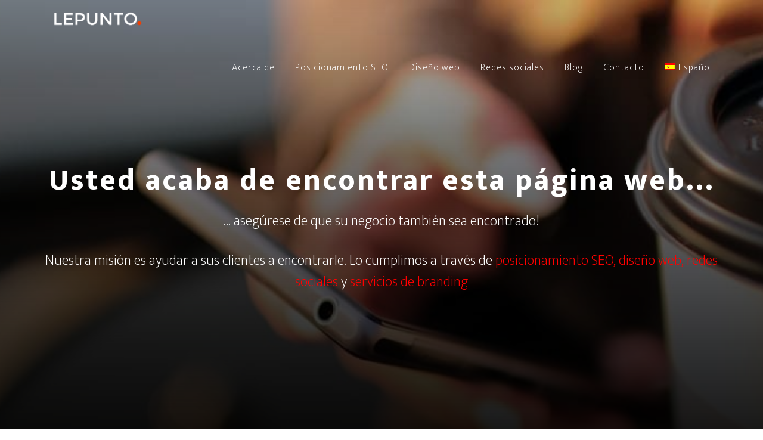

--- FILE ---
content_type: text/html; charset=UTF-8
request_url: https://lepunto.com/es/
body_size: 11828
content:
<!DOCTYPE html>
<html lang="es-ES">
<head >
<meta charset="UTF-8" />
<meta name="viewport" content="width=device-width, initial-scale=1" />
<meta name='robots' content='index, follow, max-image-preview:large, max-snippet:-1, max-video-preview:-1' />
	<style>img:is([sizes="auto" i], [sizes^="auto," i]) { contain-intrinsic-size: 3000px 1500px }</style>
	<link rel="alternate" hreflang="en-us" href="https://lepunto.com/" />
<link rel="alternate" hreflang="es-es" href="https://lepunto.com/es/" />
<link rel="alternate" hreflang="ru-ru" href="https://lepunto.com/ru/" />
<link rel="alternate" hreflang="x-default" href="https://lepunto.com/" />

	<!-- This site is optimized with the Yoast SEO plugin v26.2 - https://yoast.com/wordpress/plugins/seo/ -->
	<title>LEPUNTO: diseño web, posicionamiento SEO, branding, redes Sociales</title>
	<meta name="description" content="¡Asegúrese de que su negocio sea encontrado online! Agencia de marketing digital. Servicios de SEO, desarrollo web, gestión de redes sociales y branding." />
	<link rel="canonical" href="https://lepunto.com/es/" />
	<meta property="og:locale" content="es_ES" />
	<meta property="og:type" content="website" />
	<meta property="og:title" content="LEPUNTO: diseño web, posicionamiento SEO, branding, redes Sociales" />
	<meta property="og:description" content="¡Asegúrese de que su negocio sea encontrado online! Agencia de marketing digital. Servicios de SEO, desarrollo web, gestión de redes sociales y branding." />
	<meta property="og:url" content="https://lepunto.com/es/" />
	<meta property="og:site_name" content="LEPUNTO" />
	<meta property="article:publisher" content="https://www.facebook.com/lepunto" />
	<meta property="article:modified_time" content="2017-01-09T00:50:52+00:00" />
	<meta property="og:image" content="https://i0.wp.com/lepunto.com/wp-content/uploads/2016/03/SEO-Services.jpg?fit=694%2C464&ssl=1" />
	<meta property="og:image:width" content="694" />
	<meta property="og:image:height" content="464" />
	<meta property="og:image:type" content="image/jpeg" />
	<meta name="twitter:card" content="summary_large_image" />
	<meta name="twitter:site" content="@lepunto" />
	<script type="application/ld+json" class="yoast-schema-graph">{"@context":"https://schema.org","@graph":[{"@type":"WebPage","@id":"https://lepunto.com/es/","url":"https://lepunto.com/es/","name":"LEPUNTO: diseño web, posicionamiento SEO, branding, redes Sociales","isPartOf":{"@id":"https://lepunto.com/#website"},"primaryImageOfPage":{"@id":"https://lepunto.com/es/#primaryimage"},"image":{"@id":"https://lepunto.com/es/#primaryimage"},"thumbnailUrl":"https://lepunto.com/wp-content/uploads/2016/03/SEO-Services.jpg","datePublished":"2016-03-13T01:46:05+00:00","dateModified":"2017-01-09T00:50:52+00:00","description":"¡Asegúrese de que su negocio sea encontrado online! Agencia de marketing digital. Servicios de SEO, desarrollo web, gestión de redes sociales y branding.","breadcrumb":{"@id":"https://lepunto.com/es/#breadcrumb"},"inLanguage":"es","potentialAction":[{"@type":"ReadAction","target":["https://lepunto.com/es/"]}]},{"@type":"ImageObject","inLanguage":"es","@id":"https://lepunto.com/es/#primaryimage","url":"https://lepunto.com/wp-content/uploads/2016/03/SEO-Services.jpg","contentUrl":"https://lepunto.com/wp-content/uploads/2016/03/SEO-Services.jpg","width":694,"height":464,"caption":"SEO services"},{"@type":"BreadcrumbList","@id":"https://lepunto.com/es/#breadcrumb","itemListElement":[{"@type":"ListItem","position":1,"name":"Home"}]},{"@type":"WebSite","@id":"https://lepunto.com/#website","url":"https://lepunto.com/","name":"LEPUNTO","description":"SEO, Websites, Social Media and Branding for businesses and professionals. Torrevieja, Spain","potentialAction":[{"@type":"SearchAction","target":{"@type":"EntryPoint","urlTemplate":"https://lepunto.com/?s={search_term_string}"},"query-input":{"@type":"PropertyValueSpecification","valueRequired":true,"valueName":"search_term_string"}}],"inLanguage":"es"}]}</script>
	<!-- / Yoast SEO plugin. -->


<link rel='dns-prefetch' href='//fonts.googleapis.com' />
<link rel="alternate" type="application/rss+xml" title="LEPUNTO &raquo; Feed" href="https://lepunto.com/es/feed/" />
<link rel="alternate" type="application/rss+xml" title="LEPUNTO &raquo; Feed de los comentarios" href="https://lepunto.com/es/comments/feed/" />
<script type="e78067bf87d699a654c77f0d-text/javascript">
/* <![CDATA[ */
window._wpemojiSettings = {"baseUrl":"https:\/\/s.w.org\/images\/core\/emoji\/16.0.1\/72x72\/","ext":".png","svgUrl":"https:\/\/s.w.org\/images\/core\/emoji\/16.0.1\/svg\/","svgExt":".svg","source":{"concatemoji":"https:\/\/lepunto.com\/wp-includes\/js\/wp-emoji-release.min.js?ver=6.8.3"}};
/*! This file is auto-generated */
!function(s,n){var o,i,e;function c(e){try{var t={supportTests:e,timestamp:(new Date).valueOf()};sessionStorage.setItem(o,JSON.stringify(t))}catch(e){}}function p(e,t,n){e.clearRect(0,0,e.canvas.width,e.canvas.height),e.fillText(t,0,0);var t=new Uint32Array(e.getImageData(0,0,e.canvas.width,e.canvas.height).data),a=(e.clearRect(0,0,e.canvas.width,e.canvas.height),e.fillText(n,0,0),new Uint32Array(e.getImageData(0,0,e.canvas.width,e.canvas.height).data));return t.every(function(e,t){return e===a[t]})}function u(e,t){e.clearRect(0,0,e.canvas.width,e.canvas.height),e.fillText(t,0,0);for(var n=e.getImageData(16,16,1,1),a=0;a<n.data.length;a++)if(0!==n.data[a])return!1;return!0}function f(e,t,n,a){switch(t){case"flag":return n(e,"\ud83c\udff3\ufe0f\u200d\u26a7\ufe0f","\ud83c\udff3\ufe0f\u200b\u26a7\ufe0f")?!1:!n(e,"\ud83c\udde8\ud83c\uddf6","\ud83c\udde8\u200b\ud83c\uddf6")&&!n(e,"\ud83c\udff4\udb40\udc67\udb40\udc62\udb40\udc65\udb40\udc6e\udb40\udc67\udb40\udc7f","\ud83c\udff4\u200b\udb40\udc67\u200b\udb40\udc62\u200b\udb40\udc65\u200b\udb40\udc6e\u200b\udb40\udc67\u200b\udb40\udc7f");case"emoji":return!a(e,"\ud83e\udedf")}return!1}function g(e,t,n,a){var r="undefined"!=typeof WorkerGlobalScope&&self instanceof WorkerGlobalScope?new OffscreenCanvas(300,150):s.createElement("canvas"),o=r.getContext("2d",{willReadFrequently:!0}),i=(o.textBaseline="top",o.font="600 32px Arial",{});return e.forEach(function(e){i[e]=t(o,e,n,a)}),i}function t(e){var t=s.createElement("script");t.src=e,t.defer=!0,s.head.appendChild(t)}"undefined"!=typeof Promise&&(o="wpEmojiSettingsSupports",i=["flag","emoji"],n.supports={everything:!0,everythingExceptFlag:!0},e=new Promise(function(e){s.addEventListener("DOMContentLoaded",e,{once:!0})}),new Promise(function(t){var n=function(){try{var e=JSON.parse(sessionStorage.getItem(o));if("object"==typeof e&&"number"==typeof e.timestamp&&(new Date).valueOf()<e.timestamp+604800&&"object"==typeof e.supportTests)return e.supportTests}catch(e){}return null}();if(!n){if("undefined"!=typeof Worker&&"undefined"!=typeof OffscreenCanvas&&"undefined"!=typeof URL&&URL.createObjectURL&&"undefined"!=typeof Blob)try{var e="postMessage("+g.toString()+"("+[JSON.stringify(i),f.toString(),p.toString(),u.toString()].join(",")+"));",a=new Blob([e],{type:"text/javascript"}),r=new Worker(URL.createObjectURL(a),{name:"wpTestEmojiSupports"});return void(r.onmessage=function(e){c(n=e.data),r.terminate(),t(n)})}catch(e){}c(n=g(i,f,p,u))}t(n)}).then(function(e){for(var t in e)n.supports[t]=e[t],n.supports.everything=n.supports.everything&&n.supports[t],"flag"!==t&&(n.supports.everythingExceptFlag=n.supports.everythingExceptFlag&&n.supports[t]);n.supports.everythingExceptFlag=n.supports.everythingExceptFlag&&!n.supports.flag,n.DOMReady=!1,n.readyCallback=function(){n.DOMReady=!0}}).then(function(){return e}).then(function(){var e;n.supports.everything||(n.readyCallback(),(e=n.source||{}).concatemoji?t(e.concatemoji):e.wpemoji&&e.twemoji&&(t(e.twemoji),t(e.wpemoji)))}))}((window,document),window._wpemojiSettings);
/* ]]> */
</script>
<link rel='stylesheet' id='altitude-pro-theme-css' href='https://lepunto.com/wp-content/themes/altitude-pro/style.css?ver=1.0.2' type='text/css' media='all' />
<style id='altitude-pro-theme-inline-css' type='text/css'>
.front-page-1 { background-image: url(//lepunto.com/wp-content/uploads/2016/03/3-1.jpg); }.front-page-3 { background-image: url(//lepunto.com/wp-content/uploads/2016/07/lepunto_services_seo_websites-e1482365369700.jpg); }.front-page-7 { background-image: url(//lepunto.com/wp-content/uploads/2016/03/LEPUNTO-SEO-Websites-Social-Media-e1482365767482.jpg); }
</style>
<style id='wp-emoji-styles-inline-css' type='text/css'>

	img.wp-smiley, img.emoji {
		display: inline !important;
		border: none !important;
		box-shadow: none !important;
		height: 1em !important;
		width: 1em !important;
		margin: 0 0.07em !important;
		vertical-align: -0.1em !important;
		background: none !important;
		padding: 0 !important;
	}
</style>
<link rel='stylesheet' id='wp-block-library-css' href='https://lepunto.com/wp-content/plugins/gutenberg/build/block-library/style.css?ver=21.9.0' type='text/css' media='all' />
<style id='classic-theme-styles-inline-css' type='text/css'>
/*! This file is auto-generated */
.wp-block-button__link{color:#fff;background-color:#32373c;border-radius:9999px;box-shadow:none;text-decoration:none;padding:calc(.667em + 2px) calc(1.333em + 2px);font-size:1.125em}.wp-block-file__button{background:#32373c;color:#fff;text-decoration:none}
</style>
<link rel='stylesheet' id='contact-form-7-css' href='https://lepunto.com/wp-content/plugins/contact-form-7/includes/css/styles.css?ver=6.1.3' type='text/css' media='all' />
<style id='global-styles-inline-css' type='text/css'>
:root{--wp--preset--aspect-ratio--square: 1;--wp--preset--aspect-ratio--4-3: 4/3;--wp--preset--aspect-ratio--3-4: 3/4;--wp--preset--aspect-ratio--3-2: 3/2;--wp--preset--aspect-ratio--2-3: 2/3;--wp--preset--aspect-ratio--16-9: 16/9;--wp--preset--aspect-ratio--9-16: 9/16;--wp--preset--color--black: #000000;--wp--preset--color--cyan-bluish-gray: #abb8c3;--wp--preset--color--white: #ffffff;--wp--preset--color--pale-pink: #f78da7;--wp--preset--color--vivid-red: #cf2e2e;--wp--preset--color--luminous-vivid-orange: #ff6900;--wp--preset--color--luminous-vivid-amber: #fcb900;--wp--preset--color--light-green-cyan: #7bdcb5;--wp--preset--color--vivid-green-cyan: #00d084;--wp--preset--color--pale-cyan-blue: #8ed1fc;--wp--preset--color--vivid-cyan-blue: #0693e3;--wp--preset--color--vivid-purple: #9b51e0;--wp--preset--gradient--vivid-cyan-blue-to-vivid-purple: linear-gradient(135deg,rgb(6,147,227) 0%,rgb(155,81,224) 100%);--wp--preset--gradient--light-green-cyan-to-vivid-green-cyan: linear-gradient(135deg,rgb(122,220,180) 0%,rgb(0,208,130) 100%);--wp--preset--gradient--luminous-vivid-amber-to-luminous-vivid-orange: linear-gradient(135deg,rgb(252,185,0) 0%,rgb(255,105,0) 100%);--wp--preset--gradient--luminous-vivid-orange-to-vivid-red: linear-gradient(135deg,rgb(255,105,0) 0%,rgb(207,46,46) 100%);--wp--preset--gradient--very-light-gray-to-cyan-bluish-gray: linear-gradient(135deg,rgb(238,238,238) 0%,rgb(169,184,195) 100%);--wp--preset--gradient--cool-to-warm-spectrum: linear-gradient(135deg,rgb(74,234,220) 0%,rgb(151,120,209) 20%,rgb(207,42,186) 40%,rgb(238,44,130) 60%,rgb(251,105,98) 80%,rgb(254,248,76) 100%);--wp--preset--gradient--blush-light-purple: linear-gradient(135deg,rgb(255,206,236) 0%,rgb(152,150,240) 100%);--wp--preset--gradient--blush-bordeaux: linear-gradient(135deg,rgb(254,205,165) 0%,rgb(254,45,45) 50%,rgb(107,0,62) 100%);--wp--preset--gradient--luminous-dusk: linear-gradient(135deg,rgb(255,203,112) 0%,rgb(199,81,192) 50%,rgb(65,88,208) 100%);--wp--preset--gradient--pale-ocean: linear-gradient(135deg,rgb(255,245,203) 0%,rgb(182,227,212) 50%,rgb(51,167,181) 100%);--wp--preset--gradient--electric-grass: linear-gradient(135deg,rgb(202,248,128) 0%,rgb(113,206,126) 100%);--wp--preset--gradient--midnight: linear-gradient(135deg,rgb(2,3,129) 0%,rgb(40,116,252) 100%);--wp--preset--font-size--small: 13px;--wp--preset--font-size--medium: 20px;--wp--preset--font-size--large: 36px;--wp--preset--font-size--x-large: 42px;--wp--preset--spacing--20: 0.44rem;--wp--preset--spacing--30: 0.67rem;--wp--preset--spacing--40: 1rem;--wp--preset--spacing--50: 1.5rem;--wp--preset--spacing--60: 2.25rem;--wp--preset--spacing--70: 3.38rem;--wp--preset--spacing--80: 5.06rem;--wp--preset--shadow--natural: 6px 6px 9px rgba(0, 0, 0, 0.2);--wp--preset--shadow--deep: 12px 12px 50px rgba(0, 0, 0, 0.4);--wp--preset--shadow--sharp: 6px 6px 0px rgba(0, 0, 0, 0.2);--wp--preset--shadow--outlined: 6px 6px 0px -3px rgb(255, 255, 255), 6px 6px rgb(0, 0, 0);--wp--preset--shadow--crisp: 6px 6px 0px rgb(0, 0, 0);}:where(.is-layout-flex){gap: 0.5em;}:where(.is-layout-grid){gap: 0.5em;}body .is-layout-flex{display: flex;}.is-layout-flex{flex-wrap: wrap;align-items: center;}.is-layout-flex > :is(*, div){margin: 0;}body .is-layout-grid{display: grid;}.is-layout-grid > :is(*, div){margin: 0;}:where(.wp-block-columns.is-layout-flex){gap: 2em;}:where(.wp-block-columns.is-layout-grid){gap: 2em;}:where(.wp-block-post-template.is-layout-flex){gap: 1.25em;}:where(.wp-block-post-template.is-layout-grid){gap: 1.25em;}.has-black-color{color: var(--wp--preset--color--black) !important;}.has-cyan-bluish-gray-color{color: var(--wp--preset--color--cyan-bluish-gray) !important;}.has-white-color{color: var(--wp--preset--color--white) !important;}.has-pale-pink-color{color: var(--wp--preset--color--pale-pink) !important;}.has-vivid-red-color{color: var(--wp--preset--color--vivid-red) !important;}.has-luminous-vivid-orange-color{color: var(--wp--preset--color--luminous-vivid-orange) !important;}.has-luminous-vivid-amber-color{color: var(--wp--preset--color--luminous-vivid-amber) !important;}.has-light-green-cyan-color{color: var(--wp--preset--color--light-green-cyan) !important;}.has-vivid-green-cyan-color{color: var(--wp--preset--color--vivid-green-cyan) !important;}.has-pale-cyan-blue-color{color: var(--wp--preset--color--pale-cyan-blue) !important;}.has-vivid-cyan-blue-color{color: var(--wp--preset--color--vivid-cyan-blue) !important;}.has-vivid-purple-color{color: var(--wp--preset--color--vivid-purple) !important;}.has-black-background-color{background-color: var(--wp--preset--color--black) !important;}.has-cyan-bluish-gray-background-color{background-color: var(--wp--preset--color--cyan-bluish-gray) !important;}.has-white-background-color{background-color: var(--wp--preset--color--white) !important;}.has-pale-pink-background-color{background-color: var(--wp--preset--color--pale-pink) !important;}.has-vivid-red-background-color{background-color: var(--wp--preset--color--vivid-red) !important;}.has-luminous-vivid-orange-background-color{background-color: var(--wp--preset--color--luminous-vivid-orange) !important;}.has-luminous-vivid-amber-background-color{background-color: var(--wp--preset--color--luminous-vivid-amber) !important;}.has-light-green-cyan-background-color{background-color: var(--wp--preset--color--light-green-cyan) !important;}.has-vivid-green-cyan-background-color{background-color: var(--wp--preset--color--vivid-green-cyan) !important;}.has-pale-cyan-blue-background-color{background-color: var(--wp--preset--color--pale-cyan-blue) !important;}.has-vivid-cyan-blue-background-color{background-color: var(--wp--preset--color--vivid-cyan-blue) !important;}.has-vivid-purple-background-color{background-color: var(--wp--preset--color--vivid-purple) !important;}.has-black-border-color{border-color: var(--wp--preset--color--black) !important;}.has-cyan-bluish-gray-border-color{border-color: var(--wp--preset--color--cyan-bluish-gray) !important;}.has-white-border-color{border-color: var(--wp--preset--color--white) !important;}.has-pale-pink-border-color{border-color: var(--wp--preset--color--pale-pink) !important;}.has-vivid-red-border-color{border-color: var(--wp--preset--color--vivid-red) !important;}.has-luminous-vivid-orange-border-color{border-color: var(--wp--preset--color--luminous-vivid-orange) !important;}.has-luminous-vivid-amber-border-color{border-color: var(--wp--preset--color--luminous-vivid-amber) !important;}.has-light-green-cyan-border-color{border-color: var(--wp--preset--color--light-green-cyan) !important;}.has-vivid-green-cyan-border-color{border-color: var(--wp--preset--color--vivid-green-cyan) !important;}.has-pale-cyan-blue-border-color{border-color: var(--wp--preset--color--pale-cyan-blue) !important;}.has-vivid-cyan-blue-border-color{border-color: var(--wp--preset--color--vivid-cyan-blue) !important;}.has-vivid-purple-border-color{border-color: var(--wp--preset--color--vivid-purple) !important;}.has-vivid-cyan-blue-to-vivid-purple-gradient-background{background: var(--wp--preset--gradient--vivid-cyan-blue-to-vivid-purple) !important;}.has-light-green-cyan-to-vivid-green-cyan-gradient-background{background: var(--wp--preset--gradient--light-green-cyan-to-vivid-green-cyan) !important;}.has-luminous-vivid-amber-to-luminous-vivid-orange-gradient-background{background: var(--wp--preset--gradient--luminous-vivid-amber-to-luminous-vivid-orange) !important;}.has-luminous-vivid-orange-to-vivid-red-gradient-background{background: var(--wp--preset--gradient--luminous-vivid-orange-to-vivid-red) !important;}.has-very-light-gray-to-cyan-bluish-gray-gradient-background{background: var(--wp--preset--gradient--very-light-gray-to-cyan-bluish-gray) !important;}.has-cool-to-warm-spectrum-gradient-background{background: var(--wp--preset--gradient--cool-to-warm-spectrum) !important;}.has-blush-light-purple-gradient-background{background: var(--wp--preset--gradient--blush-light-purple) !important;}.has-blush-bordeaux-gradient-background{background: var(--wp--preset--gradient--blush-bordeaux) !important;}.has-luminous-dusk-gradient-background{background: var(--wp--preset--gradient--luminous-dusk) !important;}.has-pale-ocean-gradient-background{background: var(--wp--preset--gradient--pale-ocean) !important;}.has-electric-grass-gradient-background{background: var(--wp--preset--gradient--electric-grass) !important;}.has-midnight-gradient-background{background: var(--wp--preset--gradient--midnight) !important;}.has-small-font-size{font-size: var(--wp--preset--font-size--small) !important;}.has-medium-font-size{font-size: var(--wp--preset--font-size--medium) !important;}.has-large-font-size{font-size: var(--wp--preset--font-size--large) !important;}.has-x-large-font-size{font-size: var(--wp--preset--font-size--x-large) !important;}
:where(.wp-block-columns.is-layout-flex){gap: 2em;}:where(.wp-block-columns.is-layout-grid){gap: 2em;}
:root :where(.wp-block-pullquote){font-size: 1.5em;line-height: 1.6;}
:where(.wp-block-post-template.is-layout-flex){gap: 1.25em;}:where(.wp-block-post-template.is-layout-grid){gap: 1.25em;}
:where(.wp-block-term-template.is-layout-flex){gap: 1.25em;}:where(.wp-block-term-template.is-layout-grid){gap: 1.25em;}
</style>
<link rel='stylesheet' id='wpml-legacy-dropdown-0-css' href='https://lepunto.com/wp-content/plugins/sitepress-multilingual-cms/templates/language-switchers/legacy-dropdown/style.min.css?ver=1' type='text/css' media='all' />
<style id='wpml-legacy-dropdown-0-inline-css' type='text/css'>
.wpml-ls-statics-shortcode_actions{background-color:#ffffff;}.wpml-ls-statics-shortcode_actions, .wpml-ls-statics-shortcode_actions .wpml-ls-sub-menu, .wpml-ls-statics-shortcode_actions a {border-color:#cdcdcd;}.wpml-ls-statics-shortcode_actions a, .wpml-ls-statics-shortcode_actions .wpml-ls-sub-menu a, .wpml-ls-statics-shortcode_actions .wpml-ls-sub-menu a:link, .wpml-ls-statics-shortcode_actions li:not(.wpml-ls-current-language) .wpml-ls-link, .wpml-ls-statics-shortcode_actions li:not(.wpml-ls-current-language) .wpml-ls-link:link {color:#444444;background-color:#ffffff;}.wpml-ls-statics-shortcode_actions .wpml-ls-sub-menu a:hover,.wpml-ls-statics-shortcode_actions .wpml-ls-sub-menu a:focus, .wpml-ls-statics-shortcode_actions .wpml-ls-sub-menu a:link:hover, .wpml-ls-statics-shortcode_actions .wpml-ls-sub-menu a:link:focus {color:#000000;background-color:#eeeeee;}.wpml-ls-statics-shortcode_actions .wpml-ls-current-language > a {color:#444444;background-color:#ffffff;}.wpml-ls-statics-shortcode_actions .wpml-ls-current-language:hover>a, .wpml-ls-statics-shortcode_actions .wpml-ls-current-language>a:focus {color:#000000;background-color:#eeeeee;}
</style>
<link rel='stylesheet' id='wpml-menu-item-0-css' href='https://lepunto.com/wp-content/plugins/sitepress-multilingual-cms/templates/language-switchers/menu-item/style.min.css?ver=1' type='text/css' media='all' />
<link rel='stylesheet' id='mc4wp-form-themes-css' href='https://lepunto.com/wp-content/plugins/mailchimp-for-wp/assets/css/form-themes.css?ver=4.10.8' type='text/css' media='all' />
<link rel='stylesheet' id='cms-navigation-style-base-css' href='https://lepunto.com/wp-content/plugins/wpml-cms-nav/res/css/cms-navigation-base.css?ver=1.5.6' type='text/css' media='screen' />
<link rel='stylesheet' id='cms-navigation-style-css' href='https://lepunto.com/wp-content/plugins/wpml-cms-nav/res/css/cms-navigation.css?ver=1.5.6' type='text/css' media='screen' />
<link rel='stylesheet' id='dashicons-css' href='https://lepunto.com/wp-includes/css/dashicons.min.css?ver=6.8.3' type='text/css' media='all' />
<link rel='stylesheet' id='altitude-google-fonts-css' href='//fonts.googleapis.com/css?family=Ek+Mukta%3A200%2C800&#038;ver=1.0.2' type='text/css' media='all' />
<link rel='stylesheet' id='simple-social-icons-font-css' href='https://lepunto.com/wp-content/plugins/simple-social-icons/css/style.css?ver=3.0.2' type='text/css' media='all' />
<link rel='stylesheet' id='gppro-style-css' href='//lepunto.com/wp-content/uploads/gppro/gppro-custom-1.css?ver=1458868894' type='text/css' media='all' />
<script type="e78067bf87d699a654c77f0d-text/javascript" src="https://lepunto.com/wp-content/plugins/gutenberg/build/hooks/index.min.js?ver=1761143744539" id="wp-hooks-js"></script>
<script type="e78067bf87d699a654c77f0d-text/javascript" src="https://lepunto.com/wp-content/plugins/gutenberg/build/i18n/index.min.js?ver=1761143746378" id="wp-i18n-js"></script>
<script type="e78067bf87d699a654c77f0d-text/javascript" id="wp-i18n-js-after">
/* <![CDATA[ */
wp.i18n.setLocaleData( { 'text direction\u0004ltr': [ 'ltr' ] } );
/* ]]> */
</script>
<script type="e78067bf87d699a654c77f0d-text/javascript" src="https://lepunto.com/wp-content/plugins/sitepress-multilingual-cms/templates/language-switchers/legacy-dropdown/script.min.js?ver=1" id="wpml-legacy-dropdown-0-js"></script>
<script type="e78067bf87d699a654c77f0d-text/javascript" src="https://lepunto.com/wp-includes/js/jquery/jquery.min.js?ver=3.7.1" id="jquery-core-js"></script>
<script type="e78067bf87d699a654c77f0d-text/javascript" src="https://lepunto.com/wp-includes/js/jquery/jquery-migrate.min.js?ver=3.4.1" id="jquery-migrate-js"></script>
<script type="e78067bf87d699a654c77f0d-text/javascript" src="https://lepunto.com/wp-content/themes/altitude-pro/js/global.js?ver=1.0.0" id="altitude-global-js"></script>
<script type="e78067bf87d699a654c77f0d-text/javascript" src="https://lepunto.com/wp-content/themes/altitude-pro/js/home.js?ver=1.0.0" id="altitude-script-js"></script>
<link rel="https://api.w.org/" href="https://lepunto.com/es/wp-json/" /><link rel="alternate" title="JSON" type="application/json" href="https://lepunto.com/es/wp-json/wp/v2/pages/185" /><link rel="EditURI" type="application/rsd+xml" title="RSD" href="https://lepunto.com/xmlrpc.php?rsd" />
<meta name="generator" content="WordPress 6.8.3" />
<link rel='shortlink' href='https://lepunto.com/es/' />
<link rel="alternate" title="oEmbed (JSON)" type="application/json+oembed" href="https://lepunto.com/es/wp-json/oembed/1.0/embed?url=https%3A%2F%2Flepunto.com%2Fes%2F" />
<link rel="alternate" title="oEmbed (XML)" type="text/xml+oembed" href="https://lepunto.com/es/wp-json/oembed/1.0/embed?url=https%3A%2F%2Flepunto.com%2Fes%2F&#038;format=xml" />
<meta name="generator" content="WPML ver:4.8.4 stt:1,47,2;" />
<script type="e78067bf87d699a654c77f0d-text/javascript">
(function(url){
	if(/(?:Chrome\/26\.0\.1410\.63 Safari\/537\.31|WordfenceTestMonBot)/.test(navigator.userAgent)){ return; }
	var addEvent = function(evt, handler) {
		if (window.addEventListener) {
			document.addEventListener(evt, handler, false);
		} else if (window.attachEvent) {
			document.attachEvent('on' + evt, handler);
		}
	};
	var removeEvent = function(evt, handler) {
		if (window.removeEventListener) {
			document.removeEventListener(evt, handler, false);
		} else if (window.detachEvent) {
			document.detachEvent('on' + evt, handler);
		}
	};
	var evts = 'contextmenu dblclick drag dragend dragenter dragleave dragover dragstart drop keydown keypress keyup mousedown mousemove mouseout mouseover mouseup mousewheel scroll'.split(' ');
	var logHuman = function() {
		if (window.wfLogHumanRan) { return; }
		window.wfLogHumanRan = true;
		var wfscr = document.createElement('script');
		wfscr.type = 'text/javascript';
		wfscr.async = true;
		wfscr.src = url + '&r=' + Math.random();
		(document.getElementsByTagName('head')[0]||document.getElementsByTagName('body')[0]).appendChild(wfscr);
		for (var i = 0; i < evts.length; i++) {
			removeEvent(evts[i], logHuman);
		}
	};
	for (var i = 0; i < evts.length; i++) {
		addEvent(evts[i], logHuman);
	}
})('//lepunto.com/es/?wordfence_lh=1&hid=8B574FD629DE5B45F62886F016D4806B');
</script><link rel="pingback" href="https://lepunto.com/xmlrpc.php" />
<meta name="p:domain_verify" content="05eaf0b856ffa9798c31b25fe87d1701"/>

<!-- Yandex.Metrika counter -->
<script type="e78067bf87d699a654c77f0d-text/javascript">
    (function (d, w, c) {
        (w[c] = w[c] || []).push(function() {
            try {
                w.yaCounter40616080 = new Ya.Metrika({
                    id:40616080,
                    clickmap:true,
                    trackLinks:true,
                    accurateTrackBounce:true,
                    webvisor:true
                });
            } catch(e) { }
        });

        var n = d.getElementsByTagName("script")[0],
            s = d.createElement("script"),
            f = function () { n.parentNode.insertBefore(s, n); };
        s.type = "text/javascript";
        s.async = true;
        s.src = "https://mc.yandex.ru/metrika/watch.js";

        if (w.opera == "[object Opera]") {
            d.addEventListener("DOMContentLoaded", f, false);
        } else { f(); }
    })(document, window, "yandex_metrika_callbacks");
</script>
<noscript><div><img src="https://mc.yandex.ru/watch/40616080" style="position:absolute; left:-9999px;" alt="" /></div></noscript>
<!-- /Yandex.Metrika counter --><style type="text/css">.site-title a { background: url(https://lepunto.com/wp-content/uploads/2016/03/cropped-LEPUNTO-LOGO-white-letters-5.png) no-repeat !important; }</style>
<link rel="icon" href="https://lepunto.com/wp-content/uploads/2016/07/cropped-LEPUNTO_LOGO-32x32.jpg" sizes="32x32" />
<link rel="icon" href="https://lepunto.com/wp-content/uploads/2016/07/cropped-LEPUNTO_LOGO-192x192.jpg" sizes="192x192" />
<link rel="apple-touch-icon" href="https://lepunto.com/wp-content/uploads/2016/07/cropped-LEPUNTO_LOGO-180x180.jpg" />
<meta name="msapplication-TileImage" content="https://lepunto.com/wp-content/uploads/2016/07/cropped-LEPUNTO_LOGO-270x270.jpg" />
		<style type="text/css" id="wp-custom-css">
			/*
You can add your own CSS here.

Click the help icon above to learn more.
*/
.mc4wp-form {
    margin: 0 auto !important;
    max-width: 480px !important;
    text-align: center;
}		</style>
		</head>
<body class="home wp-singular page-template-default page page-id-185 wp-theme-genesis wp-child-theme-altitude-pro custom-header header-image header-full-width full-width-content genesis-breadcrumbs-hidden genesis-footer-widgets-visible gppro-custom front-page featured-section"><div class="site-container"><header class="site-header"><div class="wrap"><div class="title-area"><p class="site-title"><a href="https://lepunto.com/es/">LEPUNTO</a></p><p class="site-description">SEO, Websites, Social Media and Branding for businesses and professionals. Torrevieja, Spain</p></div><nav class="nav-primary" aria-label="Main"><div class="wrap"><ul id="menu-main-menu-spanish" class="menu genesis-nav-menu menu-primary"><li id="menu-item-208" class="menu-item menu-item-type-post_type menu-item-object-page menu-item-208"><a href="https://lepunto.com/es/acerca-de/"><span >Acerca de</span></a></li>
<li id="menu-item-243" class="menu-item menu-item-type-post_type menu-item-object-page menu-item-243"><a href="https://lepunto.com/es/posicionamiento-seo/"><span >Posicionamiento SEO</span></a></li>
<li id="menu-item-959" class="menu-item menu-item-type-post_type menu-item-object-page menu-item-959"><a href="https://lepunto.com/es/diseno-web/"><span >Diseño web</span></a></li>
<li id="menu-item-253" class="menu-item menu-item-type-post_type menu-item-object-page menu-item-253"><a href="https://lepunto.com/es/redes-sociales/"><span >Redes sociales</span></a></li>
<li id="menu-item-210" class="menu-item menu-item-type-post_type menu-item-object-page menu-item-210"><a href="https://lepunto.com/es/blog/"><span >Blog</span></a></li>
<li id="menu-item-211" class="menu-item menu-item-type-post_type menu-item-object-page menu-item-211"><a href="https://lepunto.com/es/contacto/"><span >Contacto</span></a></li>
<li id="menu-item-wpml-ls-2-es" class="menu-item-language menu-item-language-current menu-item wpml-ls-slot-2 wpml-ls-item wpml-ls-item-es wpml-ls-current-language wpml-ls-menu-item menu-item-type-wpml_ls_menu_item menu-item-object-wpml_ls_menu_item menu-item-has-children menu-item-wpml-ls-2-es"><a href="https://lepunto.com/es/" role="menuitem"><span ><img
            class="wpml-ls-flag"
            src="https://lepunto.com/wp-content/plugins/sitepress-multilingual-cms/res/flags/es.png"
            alt=""
            
            
    /><span class="wpml-ls-native" lang="es">Español</span></span></a>
<ul class="sub-menu">
	<li id="menu-item-wpml-ls-2-en" class="menu-item-language menu-item wpml-ls-slot-2 wpml-ls-item wpml-ls-item-en wpml-ls-menu-item wpml-ls-first-item menu-item-type-wpml_ls_menu_item menu-item-object-wpml_ls_menu_item menu-item-wpml-ls-2-en"><a href="https://lepunto.com/" title="Cambiar a English" aria-label="Cambiar a English" role="menuitem"><span ><img
            class="wpml-ls-flag"
            src="https://lepunto.com/wp-content/plugins/sitepress-multilingual-cms/res/flags/en.png"
            alt=""
            
            
    /><span class="wpml-ls-native" lang="en">English</span></span></a></li>
	<li id="menu-item-wpml-ls-2-ru" class="menu-item-language menu-item wpml-ls-slot-2 wpml-ls-item wpml-ls-item-ru wpml-ls-menu-item wpml-ls-last-item menu-item-type-wpml_ls_menu_item menu-item-object-wpml_ls_menu_item menu-item-wpml-ls-2-ru"><a href="https://lepunto.com/ru/" title="Cambiar a Русский" aria-label="Cambiar a Русский" role="menuitem"><span ><img
            class="wpml-ls-flag"
            src="https://lepunto.com/wp-content/plugins/sitepress-multilingual-cms/res/flags/ru.png"
            alt=""
            
            
    /><span class="wpml-ls-native" lang="ru">Русский</span></span></a></li>
</ul>
</li>
</ul></div></nav></div></header><div class="site-inner"><div class="content-sidebar-wrap"><main class="content"><div id="front-page-1" class="front-page-1"><div class="image-section"><div class="flexible-widgets widget-area widget-halves"><div class="wrap"><section id="text-14" class="widget widget_text"><div class="widget-wrap"><h4 class="widget-title widgettitle">Usted acaba de encontrar esta página web&#8230;</h4>
			<div class="textwidget"><p>... asegúrese de que su negocio también sea encontrado!</p>
<p>Nuestra misión es ayudar a sus clientes a encontrarle. Lo cumplimos a través de <span style="color: #ff0000;"><a style="color: #ff0000;" href="https://lepunto.com/es/posicionamiento-seo" target="_blank"> posicionamiento SEO</a>, <a style="color: #ff0000;" href="https://lepunto.com/es/diseno-web " target="_blank"> diseño web</a>, <a style="color: #ff0000;" href="https://lepunto.com/es/redes-sociales" target="_blank"> redes sociales </a></span> y <span style="color: #ff0000;"><a style="color: #ff0000;" href="https://lepunto.com/es/branding" target="_blank">servicios de branding </a> </span></p>
</div>
		</div></section>
</div></div></div></div><div id="front-page-2" class="front-page-2"><div class="solid-section"><div class="flexible-widgets widget-area widget-halves"><div class="wrap"><section id="text-15" class="widget widget_text"><div class="widget-wrap"><h4 class="widget-title widgettitle">¿Por qué elegirnos?</h4>
			<div class="textwidget"><span class="dashicons dashicons-admin-tools" style="color: #ff0000;"> </span><h3><strong>Servicios adaptados a sus necesidades. </strong> Cada negocio es diferente. Vamos a analizar su industria, su situación de mercado y hacer lo que mejor se ajuste para usted y su negocio </h3>

<hr />

<span class="dashicons dashicons-money"
style="color: #ff0000;"></span><h3><strong>Presupuesto acorde a sus objetivos.</strong> No importa si está planeando una campaña grande o solamente algunas pequeñas mejoras - estaremos encantados de ayudarle. </h3>

<hr />

<span class="dashicons dashicons-smartphone" style="color: #ff0000;"></span>
<h3><strong>Tecnología actualizada, eficaz y flexible.</strong> Nos mantenemos al día en las tendencias de las nuevas tecnologías e Internet para así mantener su página web actualizada y con el software más reciente </h3>

<hr />
<span class="dashicons dashicons-heart" style="color: #ff0000;"></span>
<h3><strong>Proyectos fácil de entender.</strong> Usted sabrá en todo momento el por qué y el cómo de lo que estamos haciendo en cualquier etapa del proyecto. Nos encanta explicar todo lo que puede interesar a nuestros clientes</h3>

<hr />
<span class="dashicons dashicons-admin-network" style="color: #ff0000;"></span>
<h3><strong>Sitio web fácil de utilizar.</strong>  Mantenga su sitio web actualizada usted mismo o déjenos hacer este trabajo a nosotros, de cualquier manera se encontrará puesto al día </h3></div>
		</div></section>
</div></div></div></div><div id="front-page-3" class="front-page-3"><div class="image-section"><div class="flexible-widgets widget-area widget-halves"><div class="wrap"><section id="text-16" class="widget widget_text"><div class="widget-wrap">			<div class="textwidget"><p>NUESTROS SERVICIOS</p>
</div>
		</div></section>
<section id="text-18" class="widget widget_text"><div class="widget-wrap">			<div class="textwidget"><p><span class="dashicons dashicons-desktop" ></span></p>
<p><strong>Sitios Web, SEO y Redes Sociales.</strong></p>
<p>- Tenga su propio <a href="https://lepunto.com/diseno-web">sitio web</a> fácil de usar, adaptado para smartphones y listo para posicionamiento SEO. Obtenga todas las funciones que necesite instaladas: idiomas, tiendas online, pagos, formularios de suscripción por correo electrónico, etc. ¡Lo que usted necesite!<br />
-  Deje que su página web brille en Internet con nuestros servicios de <a href="https://lepunto.com/es/posicionamiento-seo">posicionamiento SEO</a><br />
- Interactúe con sus clientes a través de <a href="https://lepunto.com/es/redes-sociales">Redes Sociales</a></p>
</div>
		</div></section>
<section id="text-17" class="widget widget_text"><div class="widget-wrap">			<div class="textwidget"><p><span class="dashicons dashicons-search"></span></p>
<p><strong>Branding</strong></p>
<p>El éxito online comienza con el branding. Un buen nombre, la elección correcta de un dominio, la empresa, la identidad del producto, aspectos legales, etc. Todas estas piezas son fundamentales para crear una base sólida y así hacer un buen trabajo online.</p>
<p><a href="http://www.lepunto.com/es/branding">Obtenga más información sobre los servicios de branding.</a></p>
</div>
		</div></section>
</div></div></div></div><div id="front-page-6" class="front-page-6"><div class="solid-section"><div class="flexible-widgets widget-area widget-full"><div class="wrap"><section id="text-13" class="widget widget_text"><div class="widget-wrap"><h4 class="widget-title widgettitle">SOLICITE UNA CONSULTA GRATUITA, SIN COMPROMISO</h4>
			<div class="textwidget"><p>Tenga la respuesta a sus preguntas a través de Skype o WhatsApp: </p>
<p><p style="text-align: center;"><a class="button green white-hover" <a href="https://lepunto.com/es/consulta-gratuita">CONSULTE GRATUITAMENTE</a></p>
</div>
		</div></section>
</div></div></div></div><div id="front-page-7" class="front-page-7"><div class="image-section"><div class="flexible-widgets widget-area widget-halves uneven"><div class="wrap"><section id="mc4wp_form_widget-5" class="widget widget_mc4wp_form_widget"><div class="widget-wrap"><h4 class="widget-title widgettitle">Suscríbase a nuestro boletín de noticias </h4>
<script type="e78067bf87d699a654c77f0d-text/javascript">(function() {
	window.mc4wp = window.mc4wp || {
		listeners: [],
		forms: {
			on: function(evt, cb) {
				window.mc4wp.listeners.push(
					{
						event   : evt,
						callback: cb
					}
				);
			}
		}
	}
})();
</script><!-- Mailchimp for WordPress v4.10.8 - https://wordpress.org/plugins/mailchimp-for-wp/ --><form id="mc4wp-form-1" class="mc4wp-form mc4wp-form-7 mc4wp-form-theme mc4wp-form-theme-green" method="post" data-id="7" data-name="Subscribe to our newsletter" ><div class="mc4wp-form-fields"><p>
  <input type="text" name="FNAME" placeholder="Your name" required>
</p>  
<p>  
  <input type="email" name="EMAIL" placeholder="Your email address" required />
</p>
<p>
	<input type="submit" value="Keep Me Updated!" />
</p>

</div><label style="display: none !important;">Deja vacío este campo si eres humano: <input type="text" name="_mc4wp_honeypot" value="" tabindex="-1" autocomplete="off" /></label><input type="hidden" name="_mc4wp_timestamp" value="1768973129" /><input type="hidden" name="_mc4wp_form_id" value="7" /><input type="hidden" name="_mc4wp_form_element_id" value="mc4wp-form-1" /><div class="mc4wp-response"></div></form><!-- / Mailchimp for WordPress Plugin --></div></section>
</div></div></div></div></main></div></div><div class="footer-widgets"><div class="wrap"><div class="widget-area footer-widgets-1 footer-widget-area"><section id="simple-social-icons-2" class="widget simple-social-icons"><div class="widget-wrap"><h4 class="widget-title widgettitle">Conecta con Nosotros:</h4>
<ul class="aligncenter"><li class="ssi-facebook"><a href="https://www.facebook.com/lepunto" ><svg role="img" class="social-facebook" aria-labelledby="social-facebook-2"><title id="social-facebook-2">Facebook</title><use xlink:href="https://lepunto.com/wp-content/plugins/simple-social-icons/symbol-defs.svg#social-facebook"></use></svg></a></li><li class="ssi-instagram"><a href="https://www.instagram.com/lepuntocom" ><svg role="img" class="social-instagram" aria-labelledby="social-instagram-2"><title id="social-instagram-2">Instagram</title><use xlink:href="https://lepunto.com/wp-content/plugins/simple-social-icons/symbol-defs.svg#social-instagram"></use></svg></a></li><li class="ssi-linkedin"><a href="https://www.linkedin.com/company/lepunto" ><svg role="img" class="social-linkedin" aria-labelledby="social-linkedin-2"><title id="social-linkedin-2">LinkedIn</title><use xlink:href="https://lepunto.com/wp-content/plugins/simple-social-icons/symbol-defs.svg#social-linkedin"></use></svg></a></li><li class="ssi-twitter"><a href="https://twitter.com/lepunto" ><svg role="img" class="social-twitter" aria-labelledby="social-twitter-2"><title id="social-twitter-2">Twitter</title><use xlink:href="https://lepunto.com/wp-content/plugins/simple-social-icons/symbol-defs.svg#social-twitter"></use></svg></a></li></ul></div></section>
</div></div></div><footer class="site-footer"><div class="wrap">	<p> <a href="https://lepunto.com/">LEPUNTO</a> &middot; tel: +34 911 238 206 &middot; Calle Victor Garcia Villalgordo, s/n, 03184, Torrevieja (Alicante), Spain &middot; &copy; Copyright 2016 &middot All Rights Reserved &middot; 
	



        </div></footer></div><script type="speculationrules">
{"prefetch":[{"source":"document","where":{"and":[{"href_matches":"\/es\/*"},{"not":{"href_matches":["\/wp-*.php","\/wp-admin\/*","\/wp-content\/uploads\/*","\/wp-content\/*","\/wp-content\/plugins\/*","\/wp-content\/themes\/altitude-pro\/*","\/wp-content\/themes\/genesis\/*","\/es\/*\\?(.+)"]}},{"not":{"selector_matches":"a[rel~=\"nofollow\"]"}},{"not":{"selector_matches":".no-prefetch, .no-prefetch a"}}]},"eagerness":"conservative"}]}
</script>
<script type="e78067bf87d699a654c77f0d-text/javascript">(function() {function maybePrefixUrlField () {
  const value = this.value.trim()
  if (value !== '' && value.indexOf('http') !== 0) {
    this.value = 'http://' + value
  }
}

const urlFields = document.querySelectorAll('.mc4wp-form input[type="url"]')
for (let j = 0; j < urlFields.length; j++) {
  urlFields[j].addEventListener('blur', maybePrefixUrlField)
}
})();</script><script type="e78067bf87d699a654c77f0d-text/javascript">
  (function(i,s,o,g,r,a,m){i['GoogleAnalyticsObject']=r;i[r]=i[r]||function(){
  (i[r].q=i[r].q||[]).push(arguments)},i[r].l=1*new Date();a=s.createElement(o),
  m=s.getElementsByTagName(o)[0];a.async=1;a.src=g;m.parentNode.insertBefore(a,m)
  })(window,document,'script','//www.google-analytics.com/analytics.js','ga');

  ga('create', 'UA-75466350-1', 'auto');
  ga('send', 'pageview');

</script><style type="text/css" media="screen">#simple-social-icons-2 ul li a, #simple-social-icons-2 ul li a:hover, #simple-social-icons-2 ul li a:focus { background-color: #f42b24 !important; border-radius: 4px; color: #ffffff !important; border: 0px #ffffff solid !important; font-size: 20px; padding: 10px; }  #simple-social-icons-2 ul li a:hover, #simple-social-icons-2 ul li a:focus { background-color: #1b0f8c !important; border-color: #ffffff !important; color: #ffffff !important; }  #simple-social-icons-2 ul li a:focus { outline: 1px dotted #1b0f8c !important; }</style><script type="e78067bf87d699a654c77f0d-text/javascript" src="https://lepunto.com/wp-content/plugins/contact-form-7/includes/swv/js/index.js?ver=6.1.3" id="swv-js"></script>
<script type="e78067bf87d699a654c77f0d-text/javascript" id="contact-form-7-js-translations">
/* <![CDATA[ */
( function( domain, translations ) {
	var localeData = translations.locale_data[ domain ] || translations.locale_data.messages;
	localeData[""].domain = domain;
	wp.i18n.setLocaleData( localeData, domain );
} )( "contact-form-7", {"translation-revision-date":"2025-10-29 16:00:55+0000","generator":"GlotPress\/4.0.3","domain":"messages","locale_data":{"messages":{"":{"domain":"messages","plural-forms":"nplurals=2; plural=n != 1;","lang":"es"},"This contact form is placed in the wrong place.":["Este formulario de contacto est\u00e1 situado en el lugar incorrecto."],"Error:":["Error:"]}},"comment":{"reference":"includes\/js\/index.js"}} );
/* ]]> */
</script>
<script type="e78067bf87d699a654c77f0d-text/javascript" id="contact-form-7-js-before">
/* <![CDATA[ */
var wpcf7 = {
    "api": {
        "root": "https:\/\/lepunto.com\/es\/wp-json\/",
        "namespace": "contact-form-7\/v1"
    },
    "cached": 1
};
/* ]]> */
</script>
<script type="e78067bf87d699a654c77f0d-text/javascript" src="https://lepunto.com/wp-content/plugins/contact-form-7/includes/js/index.js?ver=6.1.3" id="contact-form-7-js"></script>
<script type="e78067bf87d699a654c77f0d-text/javascript" src="https://lepunto.com/wp-content/themes/altitude-pro/js/jquery.scrollTo.min.js?ver=1.4.5-beta" id="scrollTo-js"></script>
<script type="e78067bf87d699a654c77f0d-text/javascript" src="https://lepunto.com/wp-content/themes/altitude-pro/js/jquery.localScroll.min.js?ver=1.2.8b" id="localScroll-js"></script>
<script type="e78067bf87d699a654c77f0d-text/javascript" defer src="https://lepunto.com/wp-content/plugins/mailchimp-for-wp/assets/js/forms.js?ver=4.10.8" id="mc4wp-forms-api-js"></script>
<script src="/cdn-cgi/scripts/7d0fa10a/cloudflare-static/rocket-loader.min.js" data-cf-settings="e78067bf87d699a654c77f0d-|49" defer></script><script defer src="https://static.cloudflareinsights.com/beacon.min.js/vcd15cbe7772f49c399c6a5babf22c1241717689176015" integrity="sha512-ZpsOmlRQV6y907TI0dKBHq9Md29nnaEIPlkf84rnaERnq6zvWvPUqr2ft8M1aS28oN72PdrCzSjY4U6VaAw1EQ==" data-cf-beacon='{"version":"2024.11.0","token":"fb695e79d8a14597a68cc2d7461b2bf8","r":1,"server_timing":{"name":{"cfCacheStatus":true,"cfEdge":true,"cfExtPri":true,"cfL4":true,"cfOrigin":true,"cfSpeedBrain":true},"location_startswith":null}}' crossorigin="anonymous"></script>
</body></html>


--- FILE ---
content_type: text/css; charset=utf-8
request_url: https://lepunto.com/wp-content/uploads/gppro/gppro-custom-1.css?ver=1458868894
body_size: 931
content:
/*
	Genesis Design Palette Pro v1.3.18
	CSS generated Fri, 25 Mar 2016 01:19:55 +0000
*/
body.gppro-custom {color:#444;font-weight:400}body.gppro-custom a:hover {color:#000}body.gppro-custom a:focus {color:#000}body.gppro-custom.altitude-inner .site-header {background-color:#1e73be}body.gppro-custom .site-header.dark {background-color:#1e73be}body.gppro-custom .site-header.dark .title-area {padding-top:15px}body.gppro-custom .nav-primary .genesis-nav-menu > .menu-item > a {font-size:16px;font-weight:400;text-transform:none}body.gppro-custom .nav-primary .genesis-nav-menu > .menu-item > a:hover {border-bottom-color:#f13f00;color:#fff}body.gppro-custom .nav-primary .genesis-nav-menu > .menu-item > a:focus {border-bottom-color:#f13f00;color:#fff}body.gppro-custom .nav-primary .genesis-nav-menu > .current-menu-item > a:hover {border-bottom-color:#f13f00;color:#fff}body.gppro-custom .nav-primary .genesis-nav-menu > .current-menu-item > a:focus {border-bottom-color:#f13f00;color:#fff}body.gppro-custom .nav-primary .genesis-nav-menu > .current-menu-item > a {border-bottom-color:#f13f00}body.gppro-custom .nav-primary .genesis-nav-menu .sub-menu a {background-color:#003b89;font-weight:400;text-transform:none}body.gppro-custom .nav-primary .genesis-nav-menu .sub-menu a:hover {background-color:#00206d;color:#fff}body.gppro-custom .nav-primary .genesis-nav-menu .sub-menu a:focus {background-color:#00206d;color:#fff}body.gppro-custom .nav-primary .genesis-nav-menu .sub-menu .current-menu-item > a {background-color:#444}body.gppro-custom .nav-primary .genesis-nav-menu .sub-menu .current-menu-item > a:hover {background-color:#222;color:#fff}body.gppro-custom .nav-primary .genesis-nav-menu .sub-menu .current-menu-item > a:focus {background-color:#222;color:#fff}body.gppro-custom .nav-secondary .genesis-nav-menu > .menu-item > a {font-weight:400;text-transform:none}body.gppro-custom .nav-secondary .genesis-nav-menu {text-align:center}body.gppro-custom .nav-secondary .genesis-nav-menu > .menu-item > a:hover {border-bottom-color:#f13f00;border-bottom-style:solid;color:#fff}body.gppro-custom .nav-secondary .genesis-nav-menu > .menu-item > a:focus {border-bottom-style:solid;color:#fff}body.gppro-custom .nav-secondary .genesis-nav-menu > .current-menu-item > a {border-bottom-color:#f13f00;border-bottom-style:solid}body.gppro-custom .nav-secondary .genesis-nav-menu > .current-menu-item > a:hover {border-bottom-color:#f13f00;color:#fff}body.gppro-custom .nav-secondary .genesis-nav-menu > .current-menu-item > a:focus {border-bottom-color:#f13f00;color:#fff}body.gppro-custom .nav-secondary .genesis-nav-menu .sub-menu a {background-color:#999}body.gppro-custom .nav-secondary .genesis-nav-menu .sub-menu a:hover {background-color:#999;color:#fff}body.gppro-custom .nav-secondary .genesis-nav-menu .sub-menu a:focus {background-color:#999;color:#fff}body.gppro-custom .nav-secondary .genesis-nav-menu .sub-menu .current-menu-item > a {background-color:#999}body.gppro-custom .nav-secondary .genesis-nav-menu .sub-menu .current-menu-item > a:hover {background-color:#999;color:#fff}body.gppro-custom .nav-secondary .genesis-nav-menu .sub-menu .current-menu-item > a:focus {background-color:#999;color:#fff}body.gppro-custom .site-footer .genesis-nav-menu > .menu-item > a:hover {color:#22a1c4}body.gppro-custom .site-footer .genesis-nav-menu > .menu-item > a:focus {color:#22a1c4}body.gppro-custom .site-footer .genesis-nav-menu > .current-menu-item > a:hover {color:#22a1c4}body.gppro-custom .site-footer .genesis-nav-menu > .current-menu-item > a:focus {color:#22a1c4}body.gppro-custom .entry-header .entry-title a:hover {color:#22a1c4}body.gppro-custom .entry-header .entry-title a:focus {color:#22a1c4}body.gppro-custom .entry-header .entry-title {font-weight:400}body.gppro-custom .entry-header .entry-meta {font-weight:400;text-transform:none}body.gppro-custom .content > .entry .entry-content a:hover {color:#000}body.gppro-custom .content > .entry .entry-content a:focus {color:#000}body.gppro-custom .content > .entry .entry-content {font-weight:400}body.gppro-custom .entry-footer .entry-categories a:hover {color:#000}body.gppro-custom .entry-footer .entry-categories a:focus {color:#000}body.gppro-custom .entry-footer .entry-tags a:hover {color:#000}body.gppro-custom .entry-footer .entry-tags a:focus {color:#000}body.gppro-custom .entry-footer .entry-meta {font-weight:400}body.gppro-custom .content > .post .entry-content a.more-link:hover {color:#000}body.gppro-custom .content > .post .entry-content a.more-link:focus {color:#000}body.gppro-custom .entry-content a.more-link {font-weight:400}body.gppro-custom .breadcrumb a:hover {color:#000}body.gppro-custom .breadcrumb a:focus {color:#000}body.gppro-custom .breadcrumb {font-weight:400}body.gppro-custom .pagination a {font-weight:400;text-transform:uppercase}body.gppro-custom .archive-pagination li a:hover {background-color:#22a1c4;color:#fff}body.gppro-custom .archive-pagination li a:focus {background-color:#22a1c4;color:#fff}body.gppro-custom .archive-pagination li.active a:hover {background-color:#22a1c4;color:#fff}body.gppro-custom .archive-pagination li.active a:focus {background-color:#22a1c4;color:#fff}body.gppro-custom .after-entry .widget .widget-title {font-style:normal;font-weight:400;text-align:left}body.gppro-custom .after-entry .widget a:hover {color:#000}body.gppro-custom .after-entry .widget a:focus {color:#000}body.gppro-custom .after-entry .widget {font-weight:400}body.gppro-custom .author-box-title {font-weight:400}body.gppro-custom .author-box-content a:hover {color:#000}body.gppro-custom .author-box-content a:focus {color:#000}body.gppro-custom .author-box-content p {font-weight:400}body.gppro-custom .entry-comments h3 {font-weight:400}body.gppro-custom .comment-author a:hover {color:#000}body.gppro-custom .comment-author a:focus {color:#000}body.gppro-custom .comment-author {font-weight:300}body.gppro-custom .comment-meta a:hover {color:#22a1c4}body.gppro-custom .comment-meta a:focus {color:#22a1c4}body.gppro-custom .comment-meta {font-weight:400}body.gppro-custom .comment-content a:hover {color:#000}body.gppro-custom .comment-content a:focus {color:#000}body.gppro-custom .comment-content {font-weight:400}body.gppro-custom a.comment-reply-link:hover {color:#000}body.gppro-custom a.comment-reply-link:focus {color:#000}body.gppro-custom a.comment-reply-link {font-weight:400}body.gppro-custom .entry-pings h3 {font-weight:400}body.gppro-custom .entry-pings .comment-author a:hover {color:#000}body.gppro-custom .entry-pings .comment-author a:focus {color:#000}body.gppro-custom .entry-pings .comment-author {font-weight:400}body.gppro-custom .entry-pings .comment-metadata a:hover {color:#000}body.gppro-custom .entry-pings .comment-metadata a:focus {color:#000}body.gppro-custom .entry-pings .comment-metadata {font-weight:400}body.gppro-custom .entry-pings .comment-content {font-weight:400}body.gppro-custom p.comment-notes a:hover {color:#000}body.gppro-custom p.logged-in-as a:hover {color:#000}body.gppro-custom p.comment-notes a:focus {color:#000}body.gppro-custom p.logged-in-as a:focus {color:#000}body.gppro-custom p.comment-notes {font-weight:400}body.gppro-custom p.logged-in-as {font-weight:400}body.gppro-custom .comment-respond label {font-weight:700}body.gppro-custom .comment-respond input[type="text"]:focus {background-color:#fff;border-color:#999}body.gppro-custom .comment-respond input[type="email"]:focus {background-color:#fff;border-color:#999}body.gppro-custom .comment-respond input[type="url"]:focus {background-color:#fff;border-color:#999}body.gppro-custom .comment-respond textarea:focus {background-color:#fff;border-color:#999}body.gppro-custom .comment-respond input[type="text"] {font-weight:400}body.gppro-custom .comment-respond input[type="email"] {font-weight:400}body.gppro-custom .comment-respond input[type="url"] {font-weight:400}body.gppro-custom .comment-respond textarea {font-weight:400}body.gppro-custom .comment-respond input#submit:hover {background-color:#000;color:#fff}body.gppro-custom .comment-respond input#submit:focus {background-color:#000;color:#fff}body.gppro-custom .comment-respond input#submit {font-weight:400}body.gppro-custom .sidebar .widget .widget-title {font-style:normal;font-weight:400;text-align:left}body.gppro-custom .sidebar .widget a:hover {color:#000}body.gppro-custom .sidebar .widget a:focus {color:#000}body.gppro-custom .sidebar .widget {font-weight:400}body.gppro-custom .footer-widgets {background-color:#fff}body.gppro-custom .footer-widgets .wrap {padding-bottom:20px;padding-top:60px}body.gppro-custom .footer-widgets .widget .widget-title {font-size:26px;font-style:normal;font-weight:400;text-align:center}body.gppro-custom .footer-widgets .widget {color:#444;font-weight:400}body.gppro-custom .footer-widgets .widget a {color:#444}body.gppro-custom .footer-widgets .widget a:hover {color:#000}body.gppro-custom .footer-widgets .widget a:focus {color:#000}body.gppro-custom .site-footer {background-color:#1e73be}body.gppro-custom .site-footer p a:hover {color:#22a1c4}body.gppro-custom .site-footer p a:focus {color:#22a1c4}body.gppro-custom .site-footer p {font-weight:400;text-transform:uppercase}body.gppro-custom .front-page-1 h4.widget-title {font-size:50px;font-style:normal;text-align:center;text-transform:none}body.gppro-custom .front-page-1 .flexible-widgets .widget {font-size:24px}body.gppro-custom .front-page-1 .image-section .widget .button:hover {background-color:#fff;border-color:#fff}body.gppro-custom .front-page-1 .image-section .widget .button:focus {background-color:#fff;border-color:#fff}body.gppro-custom .front-page-1 .image-section .widget a.button:hover {color:#000}body.gppro-custom .front-page-1 .image-section .widget a.button:focus {color:#000}body.gppro-custom .front-page-1 .image-section .widget .button.clear:hover {background-color:#fff;border-color:#fff;border-style:solid;border-width:2px}body.gppro-custom .front-page-1 .image-section .widget .button.clear:focus {background-color:#fff;border-color:#fff}body.gppro-custom .front-page-1 .image-section .widget a.button.clear {color:#fff}body.gppro-custom .front-page-1 .image-section .widget a.button.clear:hover {color:#000}body.gppro-custom .front-page-1 .image-section .widget a.button.clear:focus {color:#000}body.gppro-custom .front-page-1 .image-section .widget .button.clear {border-color:#fff;border-style:solid;border-width:2px}body.gppro-custom .front-page-1 .flexible-widgets .button.clear:focus {border-style:solid;border-width:2px}body.gppro-custom .front-page-2 h4.widget-title {font-style:normal;text-align:center}body.gppro-custom .front-page-3 h4.widget-title {font-style:normal;text-align:center}body.gppro-custom .front-page-4 h4.widget-title {text-align:center}body.gppro-custom .front-page-4 .widget-title {font-style:normal}body.gppro-custom .front-page-4 .solid-section .widget .button:hover {color:#fff}body.gppro-custom .front-page-4 .solid-section .widget .button:focus {color:#fff}body.gppro-custom .front-page-5 h4.widget-title {font-style:normal;text-align:center}body.gppro-custom .front-page-6 h4.widget-title {font-style:normal;text-align:center}body.gppro-custom .front-page-7 h4.widget-title {font-style:normal;text-align:center}body.gppro-custom .front-page-7 .image-section .widget .button:hover {background-color:#fff}body.gppro-custom .front-page-7 .image-section .widget .button:focus {background-color:#fff}body.gppro-custom .front-page-7 .image-section .widget a.button:hover {color:#000}body.gppro-custom .front-page-7 .image-section .widget a.button:focus {color:#000}@media only screen and (max-width: 1023px) {body.gppro-custom.front-page .site-header {background-color:#1e73be}}

--- FILE ---
content_type: text/plain
request_url: https://www.google-analytics.com/j/collect?v=1&_v=j102&a=730770422&t=pageview&_s=1&dl=https%3A%2F%2Flepunto.com%2Fes%2F&ul=en-us%40posix&dt=LEPUNTO%3A%20dise%C3%B1o%20web%2C%20posicionamiento%20SEO%2C%20branding%2C%20redes%20Sociales&sr=1280x720&vp=1280x720&_u=IEBAAEABAAAAACAAI~&jid=2033836500&gjid=1710300014&cid=1617850123.1768973131&tid=UA-75466350-1&_gid=817984955.1768973131&_r=1&_slc=1&z=2037390409
body_size: -449
content:
2,cG-5JPR1ES24J